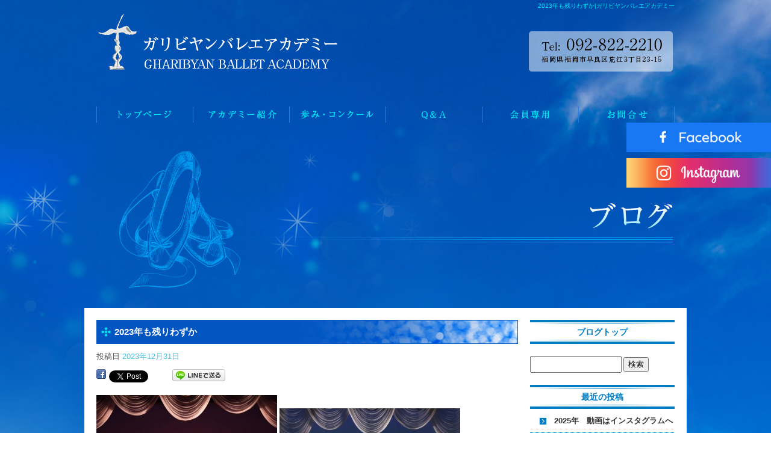

--- FILE ---
content_type: text/html; charset=UTF-8
request_url: https://www.gharibyan-ballet.com/archives/1173
body_size: 5949
content:
<!DOCTYPE html>
<html lang="ja">
<head>

<script>
  (function(i,s,o,g,r,a,m){i['GoogleAnalyticsObject']=r;i[r]=i[r]||function(){
  (i[r].q=i[r].q||[]).push(arguments)},i[r].l=1*new Date();a=s.createElement(o),
  m=s.getElementsByTagName(o)[0];a.async=1;a.src=g;m.parentNode.insertBefore(a,m)
  })(window,document,'script','https://www.google-analytics.com/analytics.js','ga');

  ga('create', 'UA-78831131-1', 'auto');
gtag('config', 'G-JQR01V1HD8');
  ga('send', 'pageview');

</script>
<meta charset="UTF-8" />

<meta name="viewport" content="width=1100">
<meta name="format-detection" content="telephone=no">

<title>  2023年も残りわずか | ガリビヤンバレエアカデミー</title>
<link rel="profile" href="http://gmpg.org/xfn/11" />
<link rel="stylesheet" type="text/css" media="all" href="https://www.gharibyan-ballet.com/60003840/wp-content/themes/multipress/style.css" />
<link rel="stylesheet" type="text/css" media="all" href="https://www.gharibyan-ballet.com/60003840/wp-content/themes/multipress/theme.css" />
<link rel="stylesheet" type="text/css" media="all" href="https://www.gharibyan-ballet.com/60003840/wp-content/themes/multipress/common.css" />
<link rel="shortcut icon" href="https://www.gharibyan-ballet.com/favicon.ico" />
<link rel="stylesheet" type="text/css" media="all" href="/files/files_common.css" />
<link rel="stylesheet" type="text/css" media="all" href="/files/files_pc.css" />

<link rel="pingback" href="https://www.gharibyan-ballet.com/60003840/xmlrpc.php" />
<link rel="alternate" type="application/rss+xml" title="ガリビヤンバレエアカデミー &raquo; フィード" href="https://www.gharibyan-ballet.com/feed" />
<link rel="alternate" type="application/rss+xml" title="ガリビヤンバレエアカデミー &raquo; コメントフィード" href="https://www.gharibyan-ballet.com/comments/feed" />
<link rel='stylesheet' id='simplamodalwindow-css'  href='https://www.gharibyan-ballet.com/60003840/wp-content/plugins/light-box-miyamoto/SimplaModalwindow/jquery.SimplaModalwindow.css?ver=3.6.1' type='text/css' media='all' />
<link rel='stylesheet' id='iqfmcss-css'  href='https://www.gharibyan-ballet.com/60003840/wp-content/plugins/inquiry-form-creator/css/inquiry-form.css?ver=0.7' type='text/css' media='all' />
<script type='text/javascript' src='https://www.gharibyan-ballet.com/60003840/wp-includes/js/jquery/jquery.js?ver=1.10.2'></script>
<script type='text/javascript' src='https://www.gharibyan-ballet.com/60003840/wp-includes/js/jquery/jquery-migrate.min.js?ver=1.2.1'></script>
<script type='text/javascript' src='https://www.gharibyan-ballet.com/60003840/wp-content/plugins/light-box-miyamoto/SimplaModalwindow/jquery.SimplaModalwindow.js?ver=1.7.1'></script>
<script type='text/javascript' src='https://www.gharibyan-ballet.com/60003840/wp-content/plugins/inquiry-form-creator/js/ajaxzip2/ajaxzip2.js?ver=2.10'></script>
<script type='text/javascript' src='https://www.gharibyan-ballet.com/60003840/wp-content/plugins/inquiry-form-creator/js/jquery.upload.js?ver=1.0.2'></script>
<link rel='prev' title='ジャパンバレエコンペティション 福岡 2023' href='https://www.gharibyan-ballet.com/archives/1169' />
<link rel='next' title='お問い合わせフォーム　不具合解消' href='https://www.gharibyan-ballet.com/archives/1177' />
<link rel='canonical' href='https://www.gharibyan-ballet.com/archives/1173' />
<link rel='shortlink' href='https://www.gharibyan-ballet.com/?p=1173' />
<script>AjaxZip2.JSONDATA = "https://www.gharibyan-ballet.com/60003840/wp-content/plugins/inquiry-form-creator/js/ajaxzip2/data";</script><link rel="alternate" media="handheld" type="text/html" href="https://www.gharibyan-ballet.com/archives/1173" />

<script>
//201704 FB、新着情報投稿のURLを.HTACCESSうまく処理できなかったので代替処理
if(location.href.match(/cu_mail_1/)){
	location.href="/";
}
</script>
<script>
  (function(i,s,o,g,r,a,m){i['GoogleAnalyticsObject']=r;i[r]=i[r]||function(){
  (i[r].q=i[r].q||[]).push(arguments)},i[r].l=1*new Date();a=s.createElement(o),
  m=s.getElementsByTagName(o)[0];a.async=1;a.src=g;m.parentNode.insertBefore(a,m)
  })(window,document,'script','https://www.google-analytics.com/analytics.js','ga');

  ga('create', 'UA-78831131-1', 'auto');
gtag('config', 'G-JQR01V1HD8');
  ga('send', 'pageview');

</script><!-- Vipers Video Quicktags v6.4.5 | http://www.viper007bond.com/wordpress-plugins/vipers-video-quicktags/ -->
<style type="text/css">
.vvqbox { display: block; max-width: 100%; visibility: visible !important; margin: 10px auto; } .vvqbox img { max-width: 100%; height: 100%; } .vvqbox object { max-width: 100%; } 
</style>
<script type="text/javascript">
// <![CDATA[
	var vvqflashvars = {};
	var vvqparams = { wmode: "opaque", allowfullscreen: "true", allowscriptaccess: "always" };
	var vvqattributes = {};
	var vvqexpressinstall = "https://www.gharibyan-ballet.com/60003840/wp-content/plugins/vipers-video-quicktags/resources/expressinstall.swf";
// ]]>
</script>
<!-- BEGIN: WP Social Bookmarking Light -->
<style type="text/css">
.wp_social_bookmarking_light{
    border: 0 !important;
    padding: 0 !important;
    margin: 0 0 20px 0 !important;
}
.wp_social_bookmarking_light div{
    float: left !important;
    border: 0 !important;
    padding: 0 !important;
    margin: 0 5px 0px 0 !important;
    height: 23px !important;
    text-indent: 0 !important;
}
.wp_social_bookmarking_light img{
    border: 0 !important;
    padding: 0;
    margin: 0;
    vertical-align: top !important;
}
.wp_social_bookmarking_light_clear{
    clear: both !important;
}
.wsbl_twitter{
    width: 100px;
}</style>
<!-- END: WP Social Bookmarking Light -->





<meta name="description" content="外国で学んだ先生が多く本場のバレエが学べます！小さなお子さんも安心して学べます。" />
<meta name="keywords" content="ガリビヤンバレエアカデミー,福岡,バレエ,早良区,無料レッスン体験" />
</head>


<body id="page_1173"  class="blog">

<div id="wrapper">

	<div id="branding_box">

	<div id="site-description">
<a href="https://www.gharibyan-ballet.com/" title="ガリビヤンバレエアカデミー" rel="home">  2023年も残りわずか|ガリビヤンバレエアカデミー</a>
	</div>


<div id="header_information" class="post">

	
<div class="post-data">
<div class="main_header">
<a href="/"><img src="/files/sp1.gif" width="240" height="100" /></a>
</div>

<div id="sns_btn">
<a href="https://www.facebook.com/gharibyanballet/" target="_blank"><img src="/files/fb_bnr.png" alt="Facebook" class="line_btn" width="50%" border="0"></a>
<a href="https://www.instagram.com/gharibyan_ballet_academy/" target="_blank"><img src="/files/insta_bnr.png" alt="Instagram" class="inst_btn" width="50%" border="0"></a>
</div></div>

<div class="clear_float"></div>

	
</div><!-- #header_information -->


	<div id="access" role="navigation">
		<div class="menu-header"><ul id="menu-gnavi" class="menu"><li id="menu-item-22" class="gnavi11 menu-item menu-item-type-post_type menu-item-object-page menu-item-22"><a title="トップページ" href="https://www.gharibyan-ballet.com/">トップページ</a></li>
<li id="menu-item-88" class="gnavi12 menu-item menu-item-type-post_type menu-item-object-page menu-item-88"><a href="https://www.gharibyan-ballet.com/academy">アカデミー紹介</a></li>
<li id="menu-item-89" class="gnavi13 menu-item menu-item-type-post_type menu-item-object-page menu-item-89"><a href="https://www.gharibyan-ballet.com/history">歩み・コンクール</a></li>
<li id="menu-item-117" class="gnavi14 menu-item menu-item-type-post_type menu-item-object-page menu-item-117"><a href="https://www.gharibyan-ballet.com/faq">Q&#038;A</a></li>
<li id="menu-item-90" class="gnavi15 menu-item menu-item-type-post_type menu-item-object-page menu-item-90"><a href="https://www.gharibyan-ballet.com/member">会員専用</a></li>
<li id="menu-item-91" class="gnavi16 menu-item menu-item-type-post_type menu-item-object-page menu-item-91"><a href="https://www.gharibyan-ballet.com/contact">お問い合わせ</a></li>
</ul></div>	</div><!-- #access -->

	</div><!-- #branding_box -->
<div id="main_teaser">


        <img alt="オフィシャルブログ" src="https://www.gharibyan-ballet.com/60003840/wp-content/uploads/2016/06/pc_teaser_07.jpg">
</div>

<div id="outer_block">
<div id="inner_block">

    <div id="main">

    <div id="container">

            


				<div id="post-1173" class="post-1173 post type-post status-publish format-standard hentry category-blogpost">
					<h1 class="entry-title">2023年も残りわずか</h1>

					<div class="entry-meta">
						<span class="meta-prep meta-prep-author">投稿日</span> <a href="https://www.gharibyan-ballet.com/archives/1173" title="11:31 PM" rel="bookmark"><span class="entry-date">2023年12月31日</span></a><!-- <span class="meta-sep">by</span>-->  <!--<span class="author vcard"><a class="url fn n" href="https://www.gharibyan-ballet.com/archives/author/gharibyan-ballet" title="gharibyan-ballet の投稿をすべて表示">gharibyan-ballet</a></span>-->					</div><!-- .entry-meta -->

					<div class="entry-content">

						<div class='wp_social_bookmarking_light'><div class="wsbl_facebook"><a href='http://www.facebook.com/share.php?u=https%3A%2F%2Fwww.gharibyan-ballet.com%2Farchives%2F1173&t=2023%E5%B9%B4%E3%82%82%E6%AE%8B%E3%82%8A%E3%82%8F%E3%81%9A%E3%81%8B' title='Share on Facebook' rel=nofollow class='wp_social_bookmarking_light_a' target=_blank><img src='https://www.gharibyan-ballet.com/60003840/wp-content/plugins/wp-social-bookmarking-light/images/facebook.png' alt='Share on Facebook' title='Share on Facebook' width='16' height='16' class='wp_social_bookmarking_light_img' /></a></div><div class="wsbl_twitter"><iframe allowtransparency="true" frameborder="0" scrolling="no" src="https://platform.twitter.com/widgets/tweet_button.html?url=https%3A%2F%2Fwww.gharibyan-ballet.com%2Farchives%2F1173&amp;text=2023%E5%B9%B4%E3%82%82%E6%AE%8B%E3%82%8A%E3%82%8F%E3%81%9A%E3%81%8B&amp;lang=ja&amp;count=horizontal" style="width:130px; height:20px;"></iframe></div><div class="wsbl_line"><a href='http://line.naver.jp/R/msg/text/?2023年も残りわずか%0D%0Ahttps://www.gharibyan-ballet.com/archives/1173' title='LINEで送る' rel=nofollow class='wp_social_bookmarking_light_a' target=_blank><img src='https://www.gharibyan-ballet.com/60003840/wp-content/plugins/wp-social-bookmarking-light/images/line88x20.png' alt='LINEで送る' title='LINEで送る' width='88' height='20' class='wp_social_bookmarking_light_img' /></a></div></div><br class='wp_social_bookmarking_light_clear' /><div class="photo aligncenter"><a class="modal photoswipe" href='https://www.gharibyan-ballet.com/60003840/wp-content/uploads/2023/12/IMG_5712.jpeg' title='IMG_5712'><img width="300" height="199" src="https://www.gharibyan-ballet.com/60003840/wp-content/uploads/2023/12/IMG_5712-300x199.jpeg" class="attachment-medium" alt="IMG_5712.jpeg" /></a> <a class="modal photoswipe" href='https://www.gharibyan-ballet.com/60003840/wp-content/uploads/2023/12/IMG_6276.jpeg' title='IMG_6276'><img width="300" height="177" src="https://www.gharibyan-ballet.com/60003840/wp-content/uploads/2023/12/IMG_6276-300x177.jpeg" class="attachment-medium" alt="IMG_6276.jpeg" /></a></div>
<p>2023年もたくさんの方々にお世話になりました。</p>
<p>今年は何年も何年も育てていた大切な蕾が沢山花咲きました！<br />
海外留学する事だけがバレエのゴールではないけれど、<br />
一歩を踏み出すお手伝いが出来て嬉しいです。</p>
<p>ガリビヤンバレエでは<br />
バレエと勉強を両立している子も沢山。<br />
バレエを頑張る＝効率の良い努力の仕方が分かる＝勉強出来る　<br />
に繋がっています。</p>
<p>素敵な子育てをされている保護者様も多く、<br />
私自身も同じ年代の子どもを持つ親として、<br />
たくさん勉強させていただいています。</p>
<p>2024年もたくさんの笑顔溢れるバレエ教室になるように、講師一同努力して参ります。どうか良いお年をお迎えください。</p>
<p>ガリビヤンバレエアカデミー</p>
<p>@gharibyan_ballet_academy_south<br />
#バレエ<br />
#キャラクターダンス<br />
#コンテンポラリーダンス<br />
#福岡バレエ<br />
#バレエコンクール<br />
#早良区<br />
#荒江　#原　#西新　#高取　#百道<br />
#六本松　#飯倉　<br />
#南区<br />
#バレエ留学<br />
#ガリビヤンバレエアカデミー<br />
#ガリビヤンバレエ<br />
#福岡バレエ<br />
#福岡バレエ教室<br />
#福岡バレエスタジオ<br />
#福岡バレエ<br />
#バレエ団合格</p>
<p>新規入会に関するお問い合わせはDMからどうぞ✉️</p>
<p>ガリビヤン バレエ アカデミー<br />
福岡市 早良区 荒江 ３丁目 ２３－１５<br />
092-822-2210</p>
<p>https://www.gharibyan-ballet.com</p>
<div class="clear"> </div>

											</div><!-- .entry-content -->


					<div class="entry-utility">
												
					</div><!-- .entry-utility -->
				</div><!-- #post-## -->

				<div id="nav-below" class="navigation">
					<div class="nav-previous"><a href="https://www.gharibyan-ballet.com/archives/1169" rel="prev"><span class="meta-nav">&larr;</span> ジャパンバレエコンペティション 福岡 2023</a></div>
					<div class="nav-next"><a href="https://www.gharibyan-ballet.com/archives/1177" rel="next">お問い合わせフォーム　不具合解消 <span class="meta-nav">&rarr;</span></a></div>
				</div><!-- #nav-below -->




    </div><!-- #container -->

		<div id="primary" class="widget-area" role="complementary">
			<ul class="xoxo">


<li id="text-3" class="widget-container widget_text">			<div class="textwidget"><div class="widget-title2 unity_title">
<a href="/blog">ブログトップ</a>
</div></div>
		</li><li id="search-2" class="widget-container widget_search"><form role="search" method="get" id="searchform" class="searchform" action="https://www.gharibyan-ballet.com/">
				<div>
					<label class="screen-reader-text" for="s">検索:</label>
					<input type="text" value="" name="s" id="s" />
					<input type="submit" id="searchsubmit" value="検索" />
				</div>
			</form></li>		<li id="recent-posts-2" class="widget-container widget_recent_entries">		<h3 class="widget-title unity_title">最近の投稿</h3>		<ul>
					<li>
				<a href="https://www.gharibyan-ballet.com/archives/1256" title="2025年　動画はインスタグラムへ">2025年　動画はインスタグラムへ</a>
						</li>
					<li>
				<a href="https://www.gharibyan-ballet.com/archives/1253" title="【再投稿】九州国際ダンスコンペティション">【再投稿】九州国際ダンスコンペティション</a>
						</li>
					<li>
				<a href="https://www.gharibyan-ballet.com/archives/1252" title=" クリスマス会　"> クリスマス会　</a>
						</li>
					<li>
				<a href="https://www.gharibyan-ballet.com/archives/1250" title="クリスマス会">クリスマス会</a>
						</li>
					<li>
				<a href="https://www.gharibyan-ballet.com/archives/1246" title="クリスマス会">クリスマス会</a>
						</li>
				</ul>
		</li><li id="archives-2" class="widget-container widget_archive"><h3 class="widget-title unity_title">アーカイブ</h3>		<ul>
			<li><a href='https://www.gharibyan-ballet.com/archives/date/2026/01' title='2026年1月'>2026年1月</a></li>
	<li><a href='https://www.gharibyan-ballet.com/archives/date/2025/12' title='2025年12月'>2025年12月</a></li>
	<li><a href='https://www.gharibyan-ballet.com/archives/date/2025/10' title='2025年10月'>2025年10月</a></li>
	<li><a href='https://www.gharibyan-ballet.com/archives/date/2025/09' title='2025年9月'>2025年9月</a></li>
	<li><a href='https://www.gharibyan-ballet.com/archives/date/2025/08' title='2025年8月'>2025年8月</a></li>
	<li><a href='https://www.gharibyan-ballet.com/archives/date/2025/02' title='2025年2月'>2025年2月</a></li>
	<li><a href='https://www.gharibyan-ballet.com/archives/date/2025/01' title='2025年1月'>2025年1月</a></li>
	<li><a href='https://www.gharibyan-ballet.com/archives/date/2024/10' title='2024年10月'>2024年10月</a></li>
	<li><a href='https://www.gharibyan-ballet.com/archives/date/2024/09' title='2024年9月'>2024年9月</a></li>
	<li><a href='https://www.gharibyan-ballet.com/archives/date/2024/08' title='2024年8月'>2024年8月</a></li>
	<li><a href='https://www.gharibyan-ballet.com/archives/date/2024/06' title='2024年6月'>2024年6月</a></li>
	<li><a href='https://www.gharibyan-ballet.com/archives/date/2024/04' title='2024年4月'>2024年4月</a></li>
	<li><a href='https://www.gharibyan-ballet.com/archives/date/2024/03' title='2024年3月'>2024年3月</a></li>
	<li><a href='https://www.gharibyan-ballet.com/archives/date/2023/12' title='2023年12月'>2023年12月</a></li>
	<li><a href='https://www.gharibyan-ballet.com/archives/date/2023/11' title='2023年11月'>2023年11月</a></li>
	<li><a href='https://www.gharibyan-ballet.com/archives/date/2023/10' title='2023年10月'>2023年10月</a></li>
	<li><a href='https://www.gharibyan-ballet.com/archives/date/2023/09' title='2023年9月'>2023年9月</a></li>
	<li><a href='https://www.gharibyan-ballet.com/archives/date/2023/08' title='2023年8月'>2023年8月</a></li>
	<li><a href='https://www.gharibyan-ballet.com/archives/date/2023/07' title='2023年7月'>2023年7月</a></li>
	<li><a href='https://www.gharibyan-ballet.com/archives/date/2023/03' title='2023年3月'>2023年3月</a></li>
	<li><a href='https://www.gharibyan-ballet.com/archives/date/2022/12' title='2022年12月'>2022年12月</a></li>
	<li><a href='https://www.gharibyan-ballet.com/archives/date/2022/09' title='2022年9月'>2022年9月</a></li>
	<li><a href='https://www.gharibyan-ballet.com/archives/date/2022/08' title='2022年8月'>2022年8月</a></li>
	<li><a href='https://www.gharibyan-ballet.com/archives/date/2022/06' title='2022年6月'>2022年6月</a></li>
	<li><a href='https://www.gharibyan-ballet.com/archives/date/2022/05' title='2022年5月'>2022年5月</a></li>
	<li><a href='https://www.gharibyan-ballet.com/archives/date/2022/02' title='2022年2月'>2022年2月</a></li>
	<li><a href='https://www.gharibyan-ballet.com/archives/date/2022/01' title='2022年1月'>2022年1月</a></li>
	<li><a href='https://www.gharibyan-ballet.com/archives/date/2021/05' title='2021年5月'>2021年5月</a></li>
	<li><a href='https://www.gharibyan-ballet.com/archives/date/2021/04' title='2021年4月'>2021年4月</a></li>
	<li><a href='https://www.gharibyan-ballet.com/archives/date/2021/01' title='2021年1月'>2021年1月</a></li>
	<li><a href='https://www.gharibyan-ballet.com/archives/date/2020/12' title='2020年12月'>2020年12月</a></li>
	<li><a href='https://www.gharibyan-ballet.com/archives/date/2020/10' title='2020年10月'>2020年10月</a></li>
	<li><a href='https://www.gharibyan-ballet.com/archives/date/2020/09' title='2020年9月'>2020年9月</a></li>
	<li><a href='https://www.gharibyan-ballet.com/archives/date/2020/08' title='2020年8月'>2020年8月</a></li>
	<li><a href='https://www.gharibyan-ballet.com/archives/date/2020/07' title='2020年7月'>2020年7月</a></li>
	<li><a href='https://www.gharibyan-ballet.com/archives/date/2020/06' title='2020年6月'>2020年6月</a></li>
	<li><a href='https://www.gharibyan-ballet.com/archives/date/2020/05' title='2020年5月'>2020年5月</a></li>
	<li><a href='https://www.gharibyan-ballet.com/archives/date/2020/04' title='2020年4月'>2020年4月</a></li>
	<li><a href='https://www.gharibyan-ballet.com/archives/date/2020/03' title='2020年3月'>2020年3月</a></li>
	<li><a href='https://www.gharibyan-ballet.com/archives/date/2020/02' title='2020年2月'>2020年2月</a></li>
	<li><a href='https://www.gharibyan-ballet.com/archives/date/2019/12' title='2019年12月'>2019年12月</a></li>
	<li><a href='https://www.gharibyan-ballet.com/archives/date/2019/10' title='2019年10月'>2019年10月</a></li>
	<li><a href='https://www.gharibyan-ballet.com/archives/date/2019/09' title='2019年9月'>2019年9月</a></li>
	<li><a href='https://www.gharibyan-ballet.com/archives/date/2019/08' title='2019年8月'>2019年8月</a></li>
	<li><a href='https://www.gharibyan-ballet.com/archives/date/2019/07' title='2019年7月'>2019年7月</a></li>
	<li><a href='https://www.gharibyan-ballet.com/archives/date/2019/06' title='2019年6月'>2019年6月</a></li>
	<li><a href='https://www.gharibyan-ballet.com/archives/date/2019/05' title='2019年5月'>2019年5月</a></li>
	<li><a href='https://www.gharibyan-ballet.com/archives/date/2019/04' title='2019年4月'>2019年4月</a></li>
	<li><a href='https://www.gharibyan-ballet.com/archives/date/2019/03' title='2019年3月'>2019年3月</a></li>
	<li><a href='https://www.gharibyan-ballet.com/archives/date/2019/02' title='2019年2月'>2019年2月</a></li>
	<li><a href='https://www.gharibyan-ballet.com/archives/date/2019/01' title='2019年1月'>2019年1月</a></li>
	<li><a href='https://www.gharibyan-ballet.com/archives/date/2018/12' title='2018年12月'>2018年12月</a></li>
	<li><a href='https://www.gharibyan-ballet.com/archives/date/2018/11' title='2018年11月'>2018年11月</a></li>
	<li><a href='https://www.gharibyan-ballet.com/archives/date/2018/10' title='2018年10月'>2018年10月</a></li>
	<li><a href='https://www.gharibyan-ballet.com/archives/date/2018/09' title='2018年9月'>2018年9月</a></li>
	<li><a href='https://www.gharibyan-ballet.com/archives/date/2018/08' title='2018年8月'>2018年8月</a></li>
	<li><a href='https://www.gharibyan-ballet.com/archives/date/2018/07' title='2018年7月'>2018年7月</a></li>
	<li><a href='https://www.gharibyan-ballet.com/archives/date/2018/06' title='2018年6月'>2018年6月</a></li>
	<li><a href='https://www.gharibyan-ballet.com/archives/date/2018/04' title='2018年4月'>2018年4月</a></li>
	<li><a href='https://www.gharibyan-ballet.com/archives/date/2018/03' title='2018年3月'>2018年3月</a></li>
	<li><a href='https://www.gharibyan-ballet.com/archives/date/2018/02' title='2018年2月'>2018年2月</a></li>
	<li><a href='https://www.gharibyan-ballet.com/archives/date/2018/01' title='2018年1月'>2018年1月</a></li>
	<li><a href='https://www.gharibyan-ballet.com/archives/date/2017/12' title='2017年12月'>2017年12月</a></li>
	<li><a href='https://www.gharibyan-ballet.com/archives/date/2017/11' title='2017年11月'>2017年11月</a></li>
	<li><a href='https://www.gharibyan-ballet.com/archives/date/2017/10' title='2017年10月'>2017年10月</a></li>
	<li><a href='https://www.gharibyan-ballet.com/archives/date/2017/09' title='2017年9月'>2017年9月</a></li>
	<li><a href='https://www.gharibyan-ballet.com/archives/date/2017/08' title='2017年8月'>2017年8月</a></li>
	<li><a href='https://www.gharibyan-ballet.com/archives/date/2017/07' title='2017年7月'>2017年7月</a></li>
	<li><a href='https://www.gharibyan-ballet.com/archives/date/2017/06' title='2017年6月'>2017年6月</a></li>
	<li><a href='https://www.gharibyan-ballet.com/archives/date/2017/05' title='2017年5月'>2017年5月</a></li>
	<li><a href='https://www.gharibyan-ballet.com/archives/date/2017/04' title='2017年4月'>2017年4月</a></li>
	<li><a href='https://www.gharibyan-ballet.com/archives/date/2017/03' title='2017年3月'>2017年3月</a></li>
	<li><a href='https://www.gharibyan-ballet.com/archives/date/2017/02' title='2017年2月'>2017年2月</a></li>
	<li><a href='https://www.gharibyan-ballet.com/archives/date/2017/01' title='2017年1月'>2017年1月</a></li>
	<li><a href='https://www.gharibyan-ballet.com/archives/date/2016/12' title='2016年12月'>2016年12月</a></li>
	<li><a href='https://www.gharibyan-ballet.com/archives/date/2016/11' title='2016年11月'>2016年11月</a></li>
	<li><a href='https://www.gharibyan-ballet.com/archives/date/2016/10' title='2016年10月'>2016年10月</a></li>
	<li><a href='https://www.gharibyan-ballet.com/archives/date/2016/09' title='2016年9月'>2016年9月</a></li>
	<li><a href='https://www.gharibyan-ballet.com/archives/date/2016/08' title='2016年8月'>2016年8月</a></li>
	<li><a href='https://www.gharibyan-ballet.com/archives/date/2016/07' title='2016年7月'>2016年7月</a></li>
	<li><a href='https://www.gharibyan-ballet.com/archives/date/2016/06' title='2016年6月'>2016年6月</a></li>
		</ul>
</li><li id="categories-2" class="widget-container widget_categories"><h3 class="widget-title unity_title">カテゴリー</h3>		<ul>
	<li class="cat-item cat-item-1"><a href="https://www.gharibyan-ballet.com/archives/category/blogpost" title="日記 に含まれる投稿をすべて表示">日記</a>
</li>
		</ul>
</li><li id="calendar-2" class="widget-container widget_calendar"><h3 class="widget-title unity_title">投稿日カレンダー</h3><div id="calendar_wrap"><table id="wp-calendar">
	<caption>2026年2月</caption>
	<thead>
	<tr>
		<th scope="col" title="日曜日">日</th>
		<th scope="col" title="月曜日">月</th>
		<th scope="col" title="火曜日">火</th>
		<th scope="col" title="水曜日">水</th>
		<th scope="col" title="木曜日">木</th>
		<th scope="col" title="金曜日">金</th>
		<th scope="col" title="土曜日">土</th>
	</tr>
	</thead>

	<tfoot>
	<tr>
		<td colspan="3" id="prev"><a href="https://www.gharibyan-ballet.com/archives/date/2026/01" title="2026年1月の投稿を表示">&laquo; 1月</a></td>
		<td class="pad">&nbsp;</td>
		<td colspan="3" id="next" class="pad">&nbsp;</td>
	</tr>
	</tfoot>

	<tbody>
	<tr><td>1</td><td>2</td><td id="today">3</td><td>4</td><td>5</td><td>6</td><td>7</td>
	</tr>
	<tr>
		<td>8</td><td>9</td><td>10</td><td>11</td><td>12</td><td>13</td><td>14</td>
	</tr>
	<tr>
		<td>15</td><td>16</td><td>17</td><td>18</td><td>19</td><td>20</td><td>21</td>
	</tr>
	<tr>
		<td>22</td><td>23</td><td>24</td><td>25</td><td>26</td><td>27</td><td>28</td>
	</tr>
	</tbody>
	</table></div></li>			</ul>
		</div><!-- #primary .widget-area -->


</div><!-- #main -->

</div><!-- #inner_block -->
</div><!-- #outer_block -->

<div id="footer_block">
	<div id="footer_box">
		<div id="footer_sitemap_block">



    <div id="footer-widget-area" role="complementary">

<div id="first" class="widget-area">
  <ul class="xoxo">
<div class="menu-header"><ul id="menu-footer_navi" class="menu"><li id="menu-item-92" class="menu-item menu-item-type-post_type menu-item-object-page menu-item-92"><a href="https://www.gharibyan-ballet.com/">トップページ</a></li>
<li id="menu-item-93" class="menu-item menu-item-type-post_type menu-item-object-page menu-item-93"><a href="https://www.gharibyan-ballet.com/academy">アカデミー紹介</a></li>
<li id="menu-item-94" class="menu-item menu-item-type-post_type menu-item-object-page menu-item-94"><a href="https://www.gharibyan-ballet.com/history">歩み・コンクール</a></li>
<li id="menu-item-118" class="menu-item menu-item-type-post_type menu-item-object-page menu-item-118"><a href="https://www.gharibyan-ballet.com/faq">Q&#038;A</a></li>
<li id="menu-item-95" class="menu-item menu-item-type-post_type menu-item-object-page menu-item-95"><a href="https://www.gharibyan-ballet.com/member">会員専用</a></li>
<li id="menu-item-96" class="menu-item menu-item-type-post_type menu-item-object-page menu-item-96"><a href="https://www.gharibyan-ballet.com/contact">お問い合わせ</a></li>
<li id="menu-item-97" class="menu-item menu-item-type-post_type menu-item-object-page current_page_parent menu-item-97"><a href="https://www.gharibyan-ballet.com/blog">オフィシャルブログ</a></li>
</ul></div>  </ul>
</div>

  </div><!-- #footer-widget-area -->
		</div><!--#footer_sitemap_block-->

		<div class="footer_infomation">


<div id="footer_information" class="post">

		<div class="entry-post">

		<div class="post-data">
			<p>〒814-0021　福岡県福岡市早良区荒江3-23-15　｜TEL ： 092-822-2210</p>
<p class="pageTop"><a href="#">Top↑</a></p>
<script>
(function($) {
// スムーススクロール
  $('a').each(function() {
    var $this = $(this);

    $this.on('click',function() {
      var href = $(this).attr('href');

      if(href.match(/^#/)) {
        var judge = href.match(/^#$/);

        if(judge) {
          $('body,html').animate({scrollTop : 0},500);
          return false;
        }else {
          var pos = $(href).offset().top;

          $('body,html').animate({scrollTop : pos},500);
          return false;
        }
      }
    });
  });

  // 位置設定
  var topBtn = $('.pageTop a');
    // ページトップではボタンを消す
    $(function() {
      if($(window).scrollTop() < 300 ){ topBtn.css("opacity", 0); }
      else { topBtn.css("opacity", 1); }
    });
    $(window).scroll ( function(){
      if($(window).scrollTop() <  300 ){ topBtn.stop().animate({"opacity": "0"}, "1500"); }
      else if(topBtn.css("opacity") == 0 ){ topBtn.stop().animate({"opacity": "1"}, "1500"); }
    });
})(jQuery);
</script>		</div>

<div class="clear_float"></div>

	</div>
	
</div><!-- #footer_information -->


		</div><!-- .footer_infomation -->
	</div><!--footer_box-->

<address id="copyright">Copyright (C) ガリビヤンバレエアカデミー All Rights Reserved.</address>

</div><!--footer_block-->

</div><!--wrapper-->

</body>
</html>